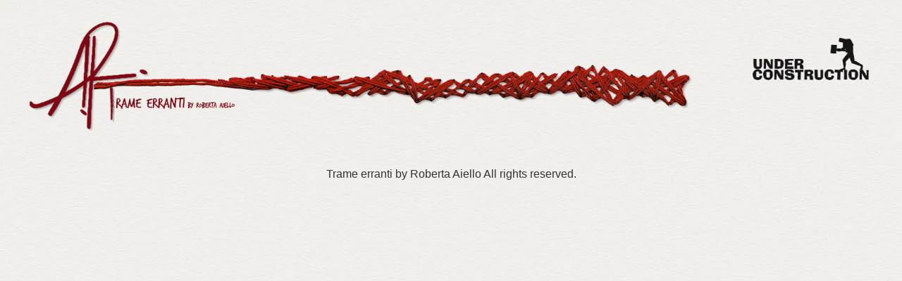

--- FILE ---
content_type: text/css
request_url: https://robertaaiello.com/wp-content/uploads/elementor/css/post-140.css?ver=1766838078
body_size: 359
content:
.elementor-140 .elementor-element.elementor-element-ab9db61{--display:flex;--flex-direction:row;--container-widget-width:initial;--container-widget-height:100%;--container-widget-flex-grow:1;--container-widget-align-self:stretch;--flex-wrap-mobile:wrap;--gap:0px 0px;--row-gap:0px;--column-gap:0px;}.elementor-140 .elementor-element.elementor-element-f1717d1{--display:flex;--flex-direction:column;--container-widget-width:100%;--container-widget-height:initial;--container-widget-flex-grow:0;--container-widget-align-self:initial;--flex-wrap-mobile:wrap;}.elementor-140 .elementor-element.elementor-element-f1717d1.e-con{--flex-grow:0;--flex-shrink:0;}.elementor-widget-image .widget-image-caption{color:var( --e-global-color-text );font-family:var( --e-global-typography-text-font-family ), Sans-serif;font-size:var( --e-global-typography-text-font-size );font-weight:var( --e-global-typography-text-font-weight );line-height:var( --e-global-typography-text-line-height );}.elementor-140 .elementor-element.elementor-element-1276fbd > .elementor-widget-container{margin:0px 0px 0px 0px;}.elementor-140 .elementor-element.elementor-element-1276fbd{text-align:start;}.elementor-140 .elementor-element.elementor-element-1276fbd img{width:100%;max-width:100%;}.elementor-140 .elementor-element.elementor-element-09dd08a{--display:flex;--flex-direction:column;--container-widget-width:100%;--container-widget-height:initial;--container-widget-flex-grow:0;--container-widget-align-self:initial;--flex-wrap-mobile:wrap;}.elementor-140 .elementor-element.elementor-element-a9c3ad2{width:initial;max-width:initial;}.elementor-140 .elementor-element.elementor-element-a9c3ad2 > .elementor-widget-container{--e-transform-scale:1.2;--e-transform-flipY:-1;margin:-5px 0px 0px 47px;padding:0px 0px 0px 0px;}.elementor-140 .elementor-element.elementor-element-a9c3ad2.elementor-element{--align-self:flex-start;--flex-grow:1;--flex-shrink:1;}@media(min-width:768px){.elementor-140 .elementor-element.elementor-element-f1717d1{--width:79.465%;}.elementor-140 .elementor-element.elementor-element-09dd08a{--width:50%;}}@media(max-width:1024px){.elementor-widget-image .widget-image-caption{font-size:var( --e-global-typography-text-font-size );line-height:var( --e-global-typography-text-line-height );}}@media(max-width:767px){.elementor-widget-image .widget-image-caption{font-size:var( --e-global-typography-text-font-size );line-height:var( --e-global-typography-text-line-height );}}